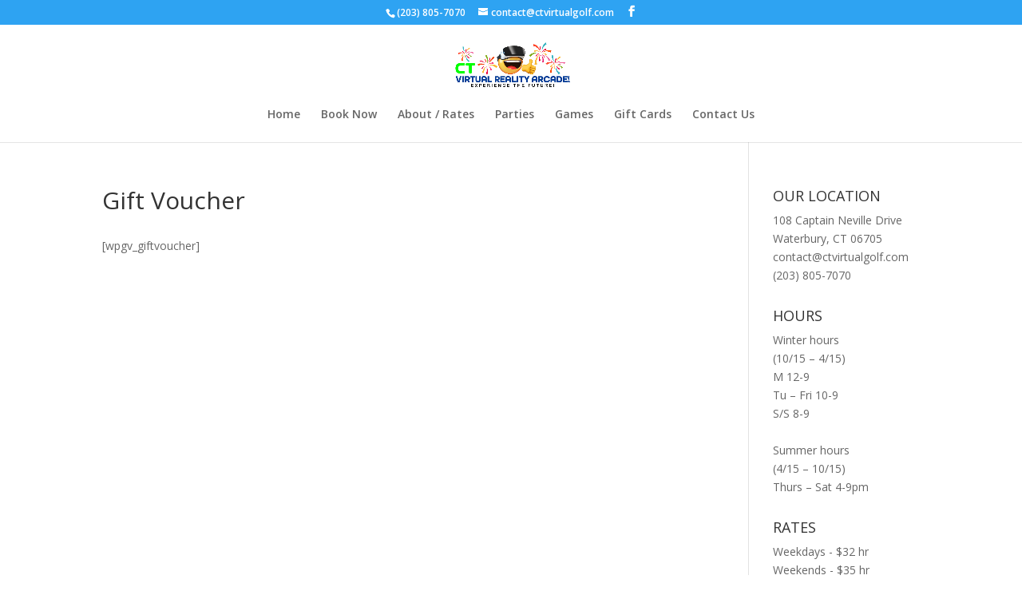

--- FILE ---
content_type: text/css
request_url: https://ctvirtualreality.com/wp-content/et-cache/global/et-divi-customizer-global.min.css?ver=1764925938
body_size: 1431
content:
.et_pb_post.has-post-thumbnail{display:-webkit-flex;display:-webkit-box;display:-moz-box;display:-moz-flex;display:-ms-flexbox;display:flex;-webkit-flex-flow:column wrap;flex-flow:column wrap}.et_pb_post.has-post-thumbnail a+.entry-title{-webkit-box-ordinal-group:-1;-moz-box-ordinal-group:-1;-webkit-order:-1;-ms-flex-order:-1;order:-1;margin-bottom:11px}.et_pb_post.has-post-thumbnail a+.entry-title+.post-meta{margin-top:21px}.entry-content table{width:800px!important;margin:auto!important}.select_page{visibility:hidden}.mobile_menu_bar:before{background-color:#00fc49;padding:2px 0px 2px 2px;top:9px;color:#000!important}.mobile_menu_bar::after{font-family:Arial;content:"MENU";position:relative;padding:10px 20px 10px 5px;background-color:#00fc49;color:#000!important;cursor:pointer}.mobile_nav.opened .mobile_menu_bar:before{content:"\4d"}#et-info{float:none!important;text-align:center}.cta{float:none!important;text-align:center;margin:0px 0px 10px 0px}@media only screen and (max-width:479px){.et_pb_slider,.et_pb_slider .et_pb_container{height:225px!important}.et_pb_slider,.et_pb_slider .et_pb_slide{max-height:225px}.et_pb_slider .et_pb_slide_description{position:relative;top:25%;padding-top:0!important;padding-bottom:0!important;height:auto!important}}@media only screen and (max-width:840px){table.responsive{margin-bottom:0;overflow:hidden;overflow-x:scroll;display:block;white-space:nowrap}}.et_pb_gallery_title,.mfp-gallery .mfp-title{display:none}.et_pb_image_0{height:200px!important}@media only screen and (max-width:981px){#logo{height:150px;max-height:125px!important;padding-bottom:12px}}